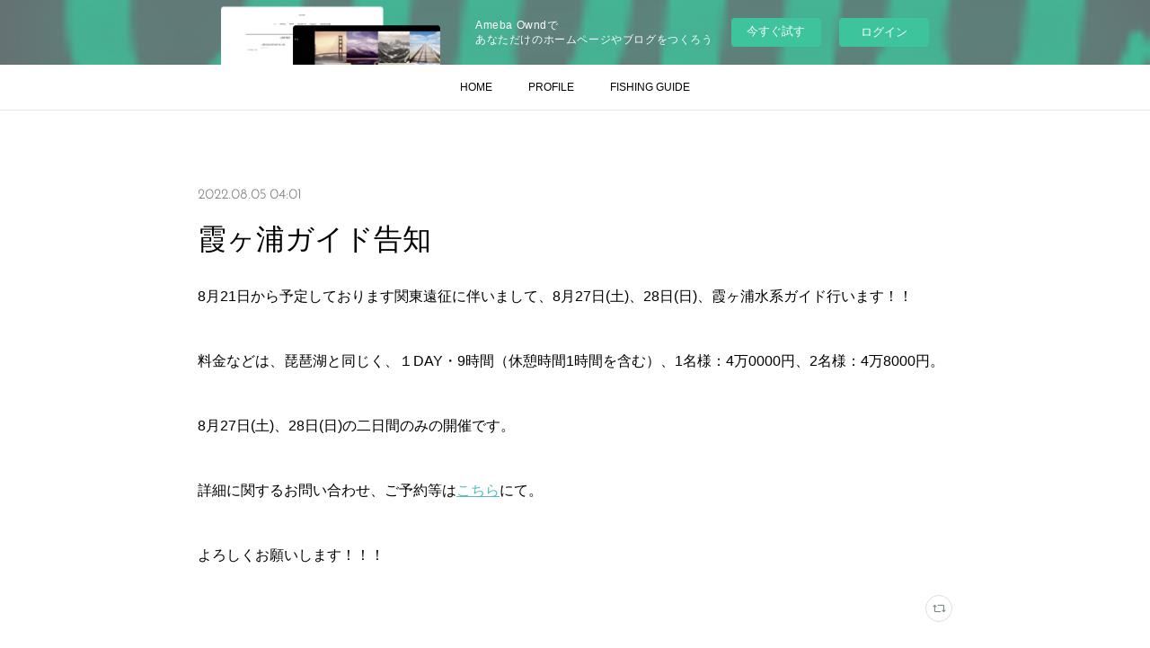

--- FILE ---
content_type: text/html; charset=utf-8
request_url: https://tsuri-ninja.amebaownd.com/posts/36601741
body_size: 8888
content:
<!doctype html>

            <html lang="ja" data-reactroot=""><head><meta charSet="UTF-8"/><meta http-equiv="X-UA-Compatible" content="IE=edge"/><meta name="viewport" content="width=device-width,user-scalable=no,initial-scale=1.0,minimum-scale=1.0,maximum-scale=1.0"/><title data-react-helmet="true">霞ヶ浦ガイド告知 | TAKASHI  SENDO　a.k.a.　NINJA</title><link data-react-helmet="true" rel="canonical" href="https://tsuri-ninja.amebaownd.com/posts/36601741/"/><meta name="description" content="8月21日から予定しております関東遠征に伴いまして、8月27日(土)、28日(日)、霞ヶ浦水系ガイド行います！！料金などは、琵琶湖と同じく、１DAY・9時間（休憩時間1時間を含む）、1名様：4万000"/><meta property="fb:app_id" content="522776621188656"/><meta property="og:url" content="https://tsuri-ninja.amebaownd.com/posts/36601741"/><meta property="og:type" content="article"/><meta property="og:title" content="霞ヶ浦ガイド告知"/><meta property="og:description" content="8月21日から予定しております関東遠征に伴いまして、8月27日(土)、28日(日)、霞ヶ浦水系ガイド行います！！料金などは、琵琶湖と同じく、１DAY・9時間（休憩時間1時間を含む）、1名様：4万000"/><meta property="og:image" content="https://cdn.amebaowndme.com/madrid-prd/madrid-web/images/sites/1360358/dc6ef21b7e58e31f6d904e80db25a12b_7188cb5a55a1c7ab54ed4cc6ae9d7b52.jpg"/><meta property="og:site_name" content="TAKASHI  SENDO　a.k.a.　NINJA"/><meta property="og:locale" content="ja_JP"/><meta name="twitter:card" content="summary"/><meta name="twitter:site" content="@amebaownd"/><meta name="twitter:title" content="霞ヶ浦ガイド告知 | TAKASHI  SENDO　a.k.a.　NINJA"/><meta name="twitter:description" content="8月21日から予定しております関東遠征に伴いまして、8月27日(土)、28日(日)、霞ヶ浦水系ガイド行います！！料金などは、琵琶湖と同じく、１DAY・9時間（休憩時間1時間を含む）、1名様：4万000"/><meta name="twitter:image" content="https://cdn.amebaowndme.com/madrid-prd/madrid-web/images/sites/1360358/43ec5bf9a942a96c6fd72ed3d799bafe_ba85c3ea4117a53ddb458c07b42bd348.jpg"/><meta name="twitter:app:id:iphone" content="911640835"/><meta name="twitter:app:url:iphone" content="amebaownd://public/sites/1360358/posts/36601741"/><meta name="twitter:app:id:googleplay" content="jp.co.cyberagent.madrid"/><meta name="twitter:app:url:googleplay" content="amebaownd://public/sites/1360358/posts/36601741"/><meta name="twitter:app:country" content="US"/><link rel="amphtml" href="https://amp.amebaownd.com/posts/36601741"/><link rel="alternate" type="application/rss+xml" title="TAKASHI  SENDO　a.k.a.　NINJA" href="https://tsuri-ninja.amebaownd.com/rss.xml"/><link rel="alternate" type="application/atom+xml" title="TAKASHI  SENDO　a.k.a.　NINJA" href="https://tsuri-ninja.amebaownd.com/atom.xml"/><link rel="sitemap" type="application/xml" title="Sitemap" href="/sitemap.xml"/><link href="https://static.amebaowndme.com/madrid-frontend/css/user.min-a66be375c.css" rel="stylesheet" type="text/css"/><link href="https://static.amebaowndme.com/madrid-frontend/css/noblesse/index.min-a66be375c.css" rel="stylesheet" type="text/css"/><link rel="icon" href="https://cdn.amebaowndme.com/madrid-prd/madrid-web/images/sites/1360358/5c59ef9ac215b0436062f092f06d12a8_710edaeefd011ea99438929558aa3bc5.png?width=32&amp;height=32"/><link rel="apple-touch-icon" href="https://cdn.amebaowndme.com/madrid-prd/madrid-web/images/sites/1360358/5c59ef9ac215b0436062f092f06d12a8_710edaeefd011ea99438929558aa3bc5.png?width=180&amp;height=180"/><style id="site-colors" charSet="UTF-8">.u-nav-clr {
  color: #000000;
}
.u-nav-bdr-clr {
  border-color: #000000;
}
.u-nav-bg-clr {
  background-color: #ffffff;
}
.u-nav-bg-bdr-clr {
  border-color: #ffffff;
}
.u-site-clr {
  color: #ffffff;
}
.u-base-bg-clr {
  background-color: #ffffff;
}
.u-btn-clr {
  color: #ffffff;
}
.u-btn-clr:hover,
.u-btn-clr--active {
  color: rgba(255,255,255, 0.7);
}
.u-btn-clr--disabled,
.u-btn-clr:disabled {
  color: rgba(255,255,255, 0.5);
}
.u-btn-bdr-clr {
  border-color: #000000;
}
.u-btn-bdr-clr:hover,
.u-btn-bdr-clr--active {
  border-color: rgba(0,0,0, 0.7);
}
.u-btn-bdr-clr--disabled,
.u-btn-bdr-clr:disabled {
  border-color: rgba(0,0,0, 0.5);
}
.u-btn-bg-clr {
  background-color: #000000;
}
.u-btn-bg-clr:hover,
.u-btn-bg-clr--active {
  background-color: rgba(0,0,0, 0.7);
}
.u-btn-bg-clr--disabled,
.u-btn-bg-clr:disabled {
  background-color: rgba(0,0,0, 0.5);
}
.u-txt-clr {
  color: #000000;
}
.u-txt-clr--lv1 {
  color: rgba(0,0,0, 0.7);
}
.u-txt-clr--lv2 {
  color: rgba(0,0,0, 0.5);
}
.u-txt-clr--lv3 {
  color: rgba(0,0,0, 0.3);
}
.u-txt-bg-clr {
  background-color: #e5e5e5;
}
.u-lnk-clr,
.u-clr-area a {
  color: #55BBBB;
}
.u-lnk-clr:visited,
.u-clr-area a:visited {
  color: rgba(85,187,187, 0.7);
}
.u-lnk-clr:hover,
.u-clr-area a:hover {
  color: rgba(85,187,187, 0.5);
}
.u-ttl-blk-clr {
  color: #000000;
}
.u-ttl-blk-bdr-clr {
  border-color: #000000;
}
.u-ttl-blk-bdr-clr--lv1 {
  border-color: #cccccc;
}
.u-bdr-clr {
  border-color: #000000;
}
.u-acnt-bdr-clr {
  border-color: #ffffff;
}
.u-acnt-bg-clr {
  background-color: #ffffff;
}
body {
  background-color: #ffffff;
}
blockquote {
  color: rgba(0,0,0, 0.7);
  border-left-color: #000000;
};</style><style id="user-css" charSet="UTF-8">;</style><style media="screen and (max-width: 800px)" id="user-sp-css" charSet="UTF-8">;</style><script>
              (function(i,s,o,g,r,a,m){i['GoogleAnalyticsObject']=r;i[r]=i[r]||function(){
              (i[r].q=i[r].q||[]).push(arguments)},i[r].l=1*new Date();a=s.createElement(o),
              m=s.getElementsByTagName(o)[0];a.async=1;a.src=g;m.parentNode.insertBefore(a,m)
              })(window,document,'script','//www.google-analytics.com/analytics.js','ga');
            </script></head><body id="mdrd-a66be375c" class="u-txt-clr u-base-bg-clr theme-noblesse plan-basic  "><noscript><iframe src="//www.googletagmanager.com/ns.html?id=GTM-PXK9MM" height="0" width="0" style="display:none;visibility:hidden"></iframe></noscript><script>
            (function(w,d,s,l,i){w[l]=w[l]||[];w[l].push({'gtm.start':
            new Date().getTime(),event:'gtm.js'});var f=d.getElementsByTagName(s)[0],
            j=d.createElement(s),dl=l!='dataLayer'?'&l='+l:'';j.async=true;j.src=
            '//www.googletagmanager.com/gtm.js?id='+i+dl;f.parentNode.insertBefore(j,f);
            })(window,document, 'script', 'dataLayer', 'GTM-PXK9MM');
            </script><div id="content"><div class="page" data-reactroot=""><div class="page__outer"><div class="page__inner u-base-bg-clr"><aside style="opacity:1 !important;visibility:visible !important;text-indent:0 !important;transform:none !important;display:block !important;position:static !important;padding:0 !important;overflow:visible !important;margin:0 !important"><div class="owndbarHeader  " style="opacity:1 !important;visibility:visible !important;text-indent:0 !important;transform:none !important;display:block !important;position:static !important;padding:0 !important;overflow:visible !important;margin:0 !important"></div></aside><div role="navigation" class="common-header__outer u-nav-bg-clr"><input type="checkbox" id="header-switch" class="common-header__switch"/><div class="common-header"><div class="common-header__inner js-nav-overflow-criterion"><ul class="common-header__nav common-header-nav"><li class="common-header-nav__item js-nav-item "><a target="" class="u-nav-clr" href="/">HOME</a></li><li class="common-header-nav__item js-nav-item "><a target="" class="u-nav-clr" href="/pages/5132344/biography">PROFILE</a></li><li class="common-header-nav__item js-nav-item "><a target="" class="u-nav-clr" href="/pages/5150245/page_202108051536">FISHING GUIDE</a></li></ul></div><label class="common-header__more u-nav-bdr-clr" for="header-switch"><span class="u-nav-bdr-clr"><span class="u-nav-bdr-clr"><span class="u-nav-bdr-clr"></span></span></span></label></div></div><div class="page__main--outer"><div role="main" class="page__main page__main--blog-detail"><div class="section"><div class="blog-article-outer"><article class="blog-article u-bdr-clr"><div class="blog-article__inner"><div class="blog-article__header"><time class="blog-article__date u-txt-clr u-txt-clr--lv2 u-acnt-bdr-clr u-font" dateTime="2022-08-05T04:01:03Z">2022.08.05 04:01</time></div><div class="blog-article__body blog-body"><div class="blog-article__title blog-title"><h1 class="blog-title__text u-txt-clr">霞ヶ浦ガイド告知</h1></div><div class="blog-body__item"><div class="blog-body__text u-txt-clr u-clr-area" data-block-type="text"><p>8月21日から予定しております関東遠征に伴いまして、8月27日(土)、28日(日)、霞ヶ浦水系ガイド行います！！</p><p><br></p><p>料金などは、琵琶湖と同じく、１DAY・9時間（休憩時間1時間を含む）、1名様：4万0000円、2名様：4万8000円。</p><p><br></p><p>8月27日(土)、28日(日)の二日間のみの開催です。</p><p><br></p><p class="">詳細に関するお問い合わせ、ご予約等は<u><a class="u-lnk-clr" target="_blank" href="https://ws.formzu.net/fgen/S47391424/">こちら</a></u>にて。</p><p><br></p><p>よろしくお願いします！！！</p></div></div></div><div class="blog-article__footer"><div class="reblog-btn-outer"><div class="reblog-btn-body"><button class="reblog-btn"><span class="reblog-btn__inner"><span class="icon icon--reblog2"></span></span></button></div></div></div></div><div class="complementary-outer complementary-outer--slot2"><div class="complementary complementary--shareButton "><div class="block-type--shareButton"><div class="share share--circle share--circle-5"><button class="share__btn--facebook share__btn share__btn--circle"><span aria-hidden="true" class="icon--facebook icon"></span></button><button class="share__btn--twitter share__btn share__btn--circle"><span aria-hidden="true" class="icon--twitter icon"></span></button><button class="share__btn--hatenabookmark share__btn share__btn--circle"><span aria-hidden="true" class="icon--hatenabookmark icon"></span></button><button class="share__btn--pocket share__btn share__btn--circle"><span aria-hidden="true" class="icon--pocket icon"></span></button><button class="share__btn--googleplus share__btn share__btn--circle"><span aria-hidden="true" class="icon--googleplus icon"></span></button></div></div></div><div class="complementary complementary--siteFollow "><div class="block-type--siteFollow"><div class="site-follow u-bdr-clr"><div class="site-follow__img"><div><img alt=""/></div></div><div class="site-follow__body"><p class="site-follow__title u-txt-clr"><span class="site-follow__title-inner ">TAKASHI  SENDO　a.k.a.　NINJA</span></p><p class="site-follow__text u-txt-clr u-txt-clr--lv1">f a r 　e a s t　a u t h e n t i c　a n g l e r</p><div class="site-follow__btn-outer"><button class="site-follow__btn site-follow__btn--yet"><div class="site-follow__btn-text"><span aria-hidden="true" class="site-follow__icon icon icon--plus"></span>フォロー</div></button></div></div></div></div></div><div class="complementary complementary--relatedPosts "><div class="block-type--relatedPosts"></div></div><div class="complementary complementary--postPrevNext "><div class="block-type--postPrevNext"><div class="pager pager--type1"><ul class="pager__list"><li class="pager__item pager__item--prev pager__item--bg"><a class="pager__item-inner " style="background-image:url(https://cdn.amebaowndme.com/madrid-prd/madrid-web/images/sites/1360358/dffee565971cb3f2da6bddc564ef5d78_b1817197171b737b63ca7a98b6b95d73.jpg?width=400)" href="/posts/36771922"><time class="pager__date " dateTime="2022-08-09T04:56:21Z">2022.08.09 04:56</time><div><span class="pager__description ">8月8日、9日・琵琶湖北湖</span></div><span aria-hidden="true" class="pager__icon icon icon--disclosure-l4 "></span></a></li><li class="pager__item pager__item--next "><a class="pager__item-inner u-bdr-clr" href="/posts/36601679"><time class="pager__date u-txt-clr" dateTime="2022-08-05T03:57:25Z">2022.08.05 03:57</time><div><span class="pager__description u-txt-clr">今週土日は平谷湖ステップアップ教室！！</span></div><span aria-hidden="true" class="pager__icon icon icon--disclosure-r4  u-txt-clr"></span></a></li></ul></div></div></div></div><div class="blog-article__comment"><div class="comment-list js-comment-list" style="display:none"><div><p class="comment-count u-txt-clr u-txt-clr--lv2"><span>0</span>コメント</p><ul><li class="comment-list__item comment-item js-comment-form"><div class="comment-item__body"><form class="comment-item__form u-bdr-clr "><div class="comment-item__form-head"><textarea type="text" id="post-comment" maxLength="1100" placeholder="コメントする..." class="comment-item__input"></textarea></div><div class="comment-item__form-foot"><p class="comment-item__count-outer"><span class="comment-item__count ">1000</span> / 1000</p><button type="submit" disabled="" class="comment-item__submit">投稿</button></div></form></div></li></ul></div></div></div><div class="pswp" tabindex="-1" role="dialog" aria-hidden="true"><div class="pswp__bg"></div><div class="pswp__scroll-wrap"><div class="pswp__container"><div class="pswp__item"></div><div class="pswp__item"></div><div class="pswp__item"></div></div><div class="pswp__ui pswp__ui--hidden"><div class="pswp__top-bar"><div class="pswp__counter"></div><button class="pswp__button pswp__button--close" title="Close (Esc)"></button><button class="pswp__button pswp__button--share" title="Share"></button><button class="pswp__button pswp__button--fs" title="Toggle fullscreen"></button><button class="pswp__button pswp__button--zoom" title="Zoom in/out"></button><div class="pswp__preloader"><div class="pswp__preloader__icn"><div class="pswp__preloader__cut"><div class="pswp__preloader__donut"></div></div></div></div></div><div class="pswp__share-modal pswp__share-modal--hidden pswp__single-tap"><div class="pswp__share-tooltip"></div></div><div class="pswp__button pswp__button--close pswp__close"><span class="pswp__close__item pswp__close"></span><span class="pswp__close__item pswp__close"></span></div><div class="pswp__bottom-bar"><button class="pswp__button pswp__button--arrow--left js-lightbox-arrow" title="Previous (arrow left)"></button><button class="pswp__button pswp__button--arrow--right js-lightbox-arrow" title="Next (arrow right)"></button></div><div class=""><div class="pswp__caption"><div class="pswp__caption"></div><div class="pswp__caption__link"><a class="js-link"></a></div></div></div></div></div></div></article></div></div></div></div><aside style="opacity:1 !important;visibility:visible !important;text-indent:0 !important;transform:none !important;display:block !important;position:static !important;padding:0 !important;overflow:visible !important;margin:0 !important"><div class="owndbar" style="opacity:1 !important;visibility:visible !important;text-indent:0 !important;transform:none !important;display:block !important;position:static !important;padding:0 !important;overflow:visible !important;margin:0 !important"></div></aside><footer role="contentinfo" class="page__footer footer" style="opacity:1 !important;visibility:visible !important;text-indent:0 !important;overflow:visible !important;position:static !important"><div class="footer__inner u-bdr-clr " style="opacity:1 !important;visibility:visible !important;text-indent:0 !important;overflow:visible !important;display:block !important;transform:none !important"><div class="footer__item u-bdr-clr" style="opacity:1 !important;visibility:visible !important;text-indent:0 !important;overflow:visible !important;display:block !important;transform:none !important"><p class="footer__copyright u-font"><small class="u-txt-clr u-txt-clr--lv2 u-font" style="color:rgba(0,0,0, 0.5) !important">Copyright © <!-- -->2026<!-- --> <!-- -->TAKASHI  SENDO　a.k.a.　NINJA<!-- -->.</small></p><div class="powered-by"><a href="https://www.amebaownd.com" class="powered-by__link"><span class="powered-by__text">Powered by</span><span class="powered-by__logo">AmebaOwnd</span><span class="powered-by__text">無料でホームページをつくろう</span></a></div></div></div></footer></div></div><div class="toast"></div></div></div><img src="//sy.ameblo.jp/sync/?org=sy.amebaownd.com" alt="" style="display:none" width="1" height="1"/><script charSet="UTF-8">window.mdrdEnv="prd";</script><script charSet="UTF-8">window.INITIAL_STATE={"authenticate":{"authCheckCompleted":false,"isAuthorized":false},"blogPostReblogs":{},"category":{},"currentSite":{"fetching":false,"status":null,"site":{}},"shopCategory":{},"categories":{},"notifications":{},"page":{},"paginationTitle":{},"postArchives":{},"postComments":{"36601741":{"data":[],"pagination":{"total":0,"offset":0,"limit":0,"cursors":{"after":"","before":""}},"fetching":false},"submitting":false,"postStatus":null},"postDetail":{"postDetail-blogPostId:36601741":{"fetching":false,"loaded":true,"meta":{"code":200},"data":{"id":"36601741","userId":"1575553","siteId":"1360358","status":"publish","title":"霞ヶ浦ガイド告知","contents":[{"type":"text","format":"html","value":"\u003Cp\u003E8月21日から予定しております関東遠征に伴いまして、8月27日(土)、28日(日)、霞ヶ浦水系ガイド行います！！\u003C\u002Fp\u003E\u003Cp\u003E\u003Cbr\u003E\u003C\u002Fp\u003E\u003Cp\u003E料金などは、琵琶湖と同じく、１DAY・9時間（休憩時間1時間を含む）、1名様：4万0000円、2名様：4万8000円。\u003C\u002Fp\u003E\u003Cp\u003E\u003Cbr\u003E\u003C\u002Fp\u003E\u003Cp\u003E8月27日(土)、28日(日)の二日間のみの開催です。\u003C\u002Fp\u003E\u003Cp\u003E\u003Cbr\u003E\u003C\u002Fp\u003E\u003Cp class=\"\"\u003E詳細に関するお問い合わせ、ご予約等は\u003Cu\u003E\u003Ca href=\"https:\u002F\u002Fws.formzu.net\u002Ffgen\u002FS47391424\u002F\" target=\"_blank\" class=\"u-lnk-clr\"\u003Eこちら\u003C\u002Fa\u003E\u003C\u002Fu\u003Eにて。\u003C\u002Fp\u003E\u003Cp\u003E\u003Cbr\u003E\u003C\u002Fp\u003E\u003Cp\u003Eよろしくお願いします！！！\u003C\u002Fp\u003E"}],"urlPath":"","publishedUrl":"https:\u002F\u002Ftsuri-ninja.amebaownd.com\u002Fposts\u002F36601741","ogpDescription":"","ogpImageUrl":"","contentFiltered":"","viewCount":0,"commentCount":0,"reblogCount":0,"prevBlogPost":{"id":"36771922","title":"8月8日、9日・琵琶湖北湖","summary":"8月8日、9日は、宮崎県からお越しのKさんご夫妻と出撃。コロナウイルスの影響で三年ぶりのガイドでしたが、いつも遠くから応援して下さるKさんご夫妻。久々の再会にウルっときたのは内緒です・・・（笑）。","imageUrl":"https:\u002F\u002Fcdn.amebaowndme.com\u002Fmadrid-prd\u002Fmadrid-web\u002Fimages\u002Fsites\u002F1360358\u002Fdffee565971cb3f2da6bddc564ef5d78_b1817197171b737b63ca7a98b6b95d73.jpg","publishedAt":"2022-08-09T04:56:21Z"},"nextBlogPost":{"id":"36601679","title":"今週土日は平谷湖ステップアップ教室！！","summary":"今週末、8月6日・7日、平谷湖ステップアップ教室行います～！！​雨の心配も若干有りますが、ワタクシの晴れ男パワーでなんとか・・・、なるかな～？気温もそこまで上がらなさそうなので、雨さえ降らなければ、快適に楽しめると思います。皆様、是非、平谷湖に遊びに来て下さい～！！11日も開催予定ですので、そちらもよろしくお願いします！！P.S.8月の琵琶湖ガイドの方、予約は全て埋まりました。ありがとうございました！！9月は土日祝日も空き有りますので、ご予約の方、お待ちしております。暑さも若干和らぎ、数釣りもしやすくなるので、初心者の方のステップアップや、お子様連れでの釣行にもオススメの時期です。何卒よろしくお願いします！！","imageUrl":"","publishedAt":"2022-08-05T03:57:25Z"},"rebloggedPost":false,"blogCategories":[],"user":{"id":"1575553","nickname":"TAKASHI SENDO","description":"","official":false,"photoUrl":"https:\u002F\u002Fprofile-api.ameba.jp\u002Fv2\u002Fas\u002F657693c011b563355ba32039a2dfb294a9a585c8\u002FprofileImage?cat=300","followingCount":1,"createdAt":"2021-07-30T01:55:07Z","updatedAt":"2025-04-14T00:05:18Z"},"updateUser":{"id":"1575553","nickname":"TAKASHI SENDO","description":"","official":false,"photoUrl":"https:\u002F\u002Fprofile-api.ameba.jp\u002Fv2\u002Fas\u002F657693c011b563355ba32039a2dfb294a9a585c8\u002FprofileImage?cat=300","followingCount":1,"createdAt":"2021-07-30T01:55:07Z","updatedAt":"2025-04-14T00:05:18Z"},"comments":{"pagination":{"total":0,"offset":0,"limit":0,"cursors":{"after":"","before":""}},"data":[]},"publishedAt":"2022-08-05T04:01:03Z","createdAt":"2022-08-05T04:01:04Z","updatedAt":"2022-08-05T04:07:21Z","version":5}}},"postList":{},"shopList":{},"shopItemDetail":{},"pureAd":{},"keywordSearch":{},"proxyFrame":{"loaded":false},"relatedPostList":{},"route":{"route":{"path":"\u002Fposts\u002F:blog_post_id","component":function Connect(props, context) {
        _classCallCheck(this, Connect);

        var _this = _possibleConstructorReturn(this, _Component.call(this, props, context));

        _this.version = version;
        _this.store = props.store || context.store;

        (0, _invariant2["default"])(_this.store, 'Could not find "store" in either the context or ' + ('props of "' + connectDisplayName + '". ') + 'Either wrap the root component in a <Provider>, ' + ('or explicitly pass "store" as a prop to "' + connectDisplayName + '".'));

        var storeState = _this.store.getState();
        _this.state = { storeState: storeState };
        _this.clearCache();
        return _this;
      },"route":{"id":"0","type":"blog_post_detail","idForType":"0","title":"","urlPath":"\u002Fposts\u002F:blog_post_id","isHomePage":false}},"params":{"blog_post_id":"36601741"},"location":{"pathname":"\u002Fposts\u002F36601741","search":"","hash":"","action":"POP","key":"9yu6ar","query":{}}},"siteConfig":{"tagline":"f a r 　e a s t　a u t h e n t i c　a n g l e r","title":"TAKASHI  SENDO　a.k.a.　NINJA","copyright":"","iconUrl":"https:\u002F\u002Fcdn.amebaowndme.com\u002Fmadrid-prd\u002Fmadrid-web\u002Fimages\u002Fsites\u002F1360358\u002F323f8adb8bc98165de59548c6463d8c9_31fe76f135bd4fa85ba1e64d79a2755c.jpg","logoUrl":"","coverImageUrl":"https:\u002F\u002Fcdn.amebaowndme.com\u002Fmadrid-prd\u002Fmadrid-web\u002Fimages\u002Fsites\u002F1360358\u002F43ec5bf9a942a96c6fd72ed3d799bafe_ba85c3ea4117a53ddb458c07b42bd348.jpg","homePageId":"5132342","siteId":"1360358","siteCategoryIds":[],"themeId":"3","theme":"noblesse","shopId":"","openedShop":false,"shop":{"law":{"userType":"","corporateName":"","firstName":"","lastName":"","zipCode":"","prefecture":"","address":"","telNo":"","aboutContact":"","aboutPrice":"","aboutPay":"","aboutService":"","aboutReturn":""},"privacyPolicy":{"operator":"","contact":"","collectAndUse":"","restrictionToThirdParties":"","supervision":"","disclosure":"","cookie":""}},"user":{"id":"1575553","nickname":"TAKASHI SENDO","photoUrl":"","createdAt":"2021-07-30T01:55:07Z","updatedAt":"2025-04-14T00:05:18Z"},"commentApproval":"reject","plan":{"id":"1","name":"Free","ownd_header":false,"powered_by":false,"pure_ads":false},"verifiedType":"general","navigations":[{"title":"HOME","urlPath":".\u002F","target":"_self","pageId":"5132342"},{"title":"PROFILE","urlPath":".\u002Fpages\u002F5132344\u002Fbiography","target":"_self","pageId":"5132344"},{"title":"FISHING GUIDE","urlPath":".\u002Fpages\u002F5150245\u002Fpage_202108051536","target":"_self","pageId":"5150245"}],"routings":[{"id":"0","type":"blog","idForType":"0","title":"","urlPath":"\u002Fposts\u002Fpage\u002F:page_num","isHomePage":false},{"id":"0","type":"blog_post_archive","idForType":"0","title":"","urlPath":"\u002Fposts\u002Farchives\u002F:yyyy\u002F:mm","isHomePage":false},{"id":"0","type":"blog_post_archive","idForType":"0","title":"","urlPath":"\u002Fposts\u002Farchives\u002F:yyyy\u002F:mm\u002Fpage\u002F:page_num","isHomePage":false},{"id":"0","type":"blog_post_category","idForType":"0","title":"","urlPath":"\u002Fposts\u002Fcategories\u002F:category_id","isHomePage":false},{"id":"0","type":"blog_post_category","idForType":"0","title":"","urlPath":"\u002Fposts\u002Fcategories\u002F:category_id\u002Fpage\u002F:page_num","isHomePage":false},{"id":"0","type":"author","idForType":"0","title":"","urlPath":"\u002Fauthors\u002F:user_id","isHomePage":false},{"id":"0","type":"author","idForType":"0","title":"","urlPath":"\u002Fauthors\u002F:user_id\u002Fpage\u002F:page_num","isHomePage":false},{"id":"0","type":"blog_post_category","idForType":"0","title":"","urlPath":"\u002Fposts\u002Fcategory\u002F:category_id","isHomePage":false},{"id":"0","type":"blog_post_category","idForType":"0","title":"","urlPath":"\u002Fposts\u002Fcategory\u002F:category_id\u002Fpage\u002F:page_num","isHomePage":false},{"id":"0","type":"blog_post_detail","idForType":"0","title":"","urlPath":"\u002Fposts\u002F:blog_post_id","isHomePage":false},{"id":"0","type":"keywordSearch","idForType":"0","title":"","urlPath":"\u002Fsearch\u002Fq\u002F:query","isHomePage":false},{"id":"0","type":"keywordSearch","idForType":"0","title":"","urlPath":"\u002Fsearch\u002Fq\u002F:query\u002Fpage\u002F:page_num","isHomePage":false},{"id":"5309091","type":"static","idForType":"0","title":"ページ","urlPath":"\u002Fpages\u002F5309091\u002F","isHomePage":false},{"id":"5309091","type":"static","idForType":"0","title":"ページ","urlPath":"\u002Fpages\u002F5309091\u002F:url_path","isHomePage":false},{"id":"5309066","type":"static","idForType":"0","title":"ページ","urlPath":"\u002Fpages\u002F5309066\u002F","isHomePage":false},{"id":"5309066","type":"static","idForType":"0","title":"ページ","urlPath":"\u002Fpages\u002F5309066\u002F:url_path","isHomePage":false},{"id":"5150245","type":"static","idForType":"0","title":"FISHING GUIDE","urlPath":"\u002Fpages\u002F5150245\u002F","isHomePage":false},{"id":"5150245","type":"static","idForType":"0","title":"FISHING GUIDE","urlPath":"\u002Fpages\u002F5150245\u002F:url_path","isHomePage":false},{"id":"5132346","type":"static","idForType":"0","title":"CONTACT","urlPath":"\u002Fpages\u002F5132346\u002F","isHomePage":false},{"id":"5132346","type":"static","idForType":"0","title":"CONTACT","urlPath":"\u002Fpages\u002F5132346\u002F:url_path","isHomePage":false},{"id":"5132345","type":"static","idForType":"0","title":"DISCOGRAPHY","urlPath":"\u002Fpages\u002F5132345\u002F","isHomePage":false},{"id":"5132345","type":"static","idForType":"0","title":"DISCOGRAPHY","urlPath":"\u002Fpages\u002F5132345\u002F:url_path","isHomePage":false},{"id":"5132344","type":"static","idForType":"0","title":"PROFILE","urlPath":"\u002Fpages\u002F5132344\u002F","isHomePage":false},{"id":"5132344","type":"static","idForType":"0","title":"PROFILE","urlPath":"\u002Fpages\u002F5132344\u002F:url_path","isHomePage":false},{"id":"5132343","type":"blog","idForType":"0","title":"BLOG","urlPath":"\u002Fpages\u002F5132343\u002F","isHomePage":false},{"id":"5132343","type":"blog","idForType":"0","title":"BLOG","urlPath":"\u002Fpages\u002F5132343\u002F:url_path","isHomePage":false},{"id":"5132342","type":"blog","idForType":"0","title":"HOME","urlPath":"\u002Fpages\u002F5132342\u002F","isHomePage":true},{"id":"5132342","type":"blog","idForType":"0","title":"HOME","urlPath":"\u002Fpages\u002F5132342\u002F:url_path","isHomePage":true},{"id":"5132342","type":"blog","idForType":"0","title":"HOME","urlPath":"\u002F","isHomePage":true}],"siteColors":{"navigationBackground":"#ffffff","navigationText":"#000000","siteTitleText":"#ffffff","background":"#ffffff","buttonBackground":"#000000","buttonText":"#ffffff","text":"#000000","link":"#55BBBB","titleBlock":"#000000","border":"#000000","accent":"#ffffff"},"wovnioAttribute":"","useAuthorBlock":false,"twitterHashtags":"","createdAt":"2021-07-30T01:56:08Z","seoTitle":"プロフェッショナルアングラー・センドウタカシ a.k.a. ニンジャのWEBサイト。琵琶湖・北湖ガイド受付中！","isPreview":false,"siteCategory":[],"previewPost":null,"previewShopItem":null,"hasAmebaIdConnection":true,"serverTime":"2026-01-17T15:00:45Z","complementaries":{"2":{"contents":{"layout":{"rows":[{"columns":[{"blocks":[{"type":"shareButton","design":"circle","providers":["facebook","twitter","hatenabookmark","pocket","googleplus"]},{"type":"siteFollow","description":""},{"type":"relatedPosts","layoutType":"listl","showHeading":true,"heading":"関連記事","limit":3},{"type":"postPrevNext","showImage":true}]}]}]}},"created_at":"2021-07-30T01:56:08Z","updated_at":"2021-07-30T02:09:05Z"},"11":{"contents":{"layout":{"rows":[{"columns":[{"blocks":[{"type":"siteFollow","description":""},{"type":"post","mode":"summary","title":"記事一覧","buttonTitle":"","limit":5,"layoutType":"sidebarm","categoryIds":"","showTitle":true,"showButton":true,"sortType":"recent"},{"type":"postsCategory","heading":"カテゴリ","showHeading":true,"showCount":true,"design":"tagcloud"},{"type":"postsArchive","heading":"アーカイブ","showHeading":true,"design":"accordion"},{"type":"keywordSearch","heading":"","showHeading":false}]}]}]}},"created_at":"2021-07-30T01:56:08Z","updated_at":"2021-07-30T02:09:05Z"}},"siteColorsCss":".u-nav-clr {\n  color: #000000;\n}\n.u-nav-bdr-clr {\n  border-color: #000000;\n}\n.u-nav-bg-clr {\n  background-color: #ffffff;\n}\n.u-nav-bg-bdr-clr {\n  border-color: #ffffff;\n}\n.u-site-clr {\n  color: #ffffff;\n}\n.u-base-bg-clr {\n  background-color: #ffffff;\n}\n.u-btn-clr {\n  color: #ffffff;\n}\n.u-btn-clr:hover,\n.u-btn-clr--active {\n  color: rgba(255,255,255, 0.7);\n}\n.u-btn-clr--disabled,\n.u-btn-clr:disabled {\n  color: rgba(255,255,255, 0.5);\n}\n.u-btn-bdr-clr {\n  border-color: #000000;\n}\n.u-btn-bdr-clr:hover,\n.u-btn-bdr-clr--active {\n  border-color: rgba(0,0,0, 0.7);\n}\n.u-btn-bdr-clr--disabled,\n.u-btn-bdr-clr:disabled {\n  border-color: rgba(0,0,0, 0.5);\n}\n.u-btn-bg-clr {\n  background-color: #000000;\n}\n.u-btn-bg-clr:hover,\n.u-btn-bg-clr--active {\n  background-color: rgba(0,0,0, 0.7);\n}\n.u-btn-bg-clr--disabled,\n.u-btn-bg-clr:disabled {\n  background-color: rgba(0,0,0, 0.5);\n}\n.u-txt-clr {\n  color: #000000;\n}\n.u-txt-clr--lv1 {\n  color: rgba(0,0,0, 0.7);\n}\n.u-txt-clr--lv2 {\n  color: rgba(0,0,0, 0.5);\n}\n.u-txt-clr--lv3 {\n  color: rgba(0,0,0, 0.3);\n}\n.u-txt-bg-clr {\n  background-color: #e5e5e5;\n}\n.u-lnk-clr,\n.u-clr-area a {\n  color: #55BBBB;\n}\n.u-lnk-clr:visited,\n.u-clr-area a:visited {\n  color: rgba(85,187,187, 0.7);\n}\n.u-lnk-clr:hover,\n.u-clr-area a:hover {\n  color: rgba(85,187,187, 0.5);\n}\n.u-ttl-blk-clr {\n  color: #000000;\n}\n.u-ttl-blk-bdr-clr {\n  border-color: #000000;\n}\n.u-ttl-blk-bdr-clr--lv1 {\n  border-color: #cccccc;\n}\n.u-bdr-clr {\n  border-color: #000000;\n}\n.u-acnt-bdr-clr {\n  border-color: #ffffff;\n}\n.u-acnt-bg-clr {\n  background-color: #ffffff;\n}\nbody {\n  background-color: #ffffff;\n}\nblockquote {\n  color: rgba(0,0,0, 0.7);\n  border-left-color: #000000;\n}","siteFont":{"id":"16","name":"Josefin Sans"},"siteCss":"","siteSpCss":"","meta":{"Title":"霞ヶ浦ガイド告知 | プロフェッショナルアングラー・センドウタカシ a.k.a. ニンジャのWEBサイト。琵琶湖・北湖ガイド受付中！","Description":"8月21日から予定しております関東遠征に伴いまして、8月27日(土)、28日(日)、霞ヶ浦水系ガイド行います！！料金などは、琵琶湖と同じく、１DAY・9時間（休憩時間1時間を含む）、1名様：4万000","Keywords":"","Noindex":false,"Nofollow":false,"CanonicalUrl":"https:\u002F\u002Ftsuri-ninja.amebaownd.com\u002Fposts\u002F36601741","AmpHtml":"https:\u002F\u002Famp.amebaownd.com\u002Fposts\u002F36601741","DisabledFragment":false,"OgMeta":{"Type":"article","Title":"霞ヶ浦ガイド告知","Description":"8月21日から予定しております関東遠征に伴いまして、8月27日(土)、28日(日)、霞ヶ浦水系ガイド行います！！料金などは、琵琶湖と同じく、１DAY・9時間（休憩時間1時間を含む）、1名様：4万000","Image":"https:\u002F\u002Fcdn.amebaowndme.com\u002Fmadrid-prd\u002Fmadrid-web\u002Fimages\u002Fsites\u002F1360358\u002Fdc6ef21b7e58e31f6d904e80db25a12b_7188cb5a55a1c7ab54ed4cc6ae9d7b52.jpg","SiteName":"TAKASHI  SENDO　a.k.a.　NINJA","Locale":"ja_JP"},"DeepLinkMeta":{"Ios":{"Url":"amebaownd:\u002F\u002Fpublic\u002Fsites\u002F1360358\u002Fposts\u002F36601741","AppStoreId":"911640835","AppName":"Ameba Ownd"},"Android":{"Url":"amebaownd:\u002F\u002Fpublic\u002Fsites\u002F1360358\u002Fposts\u002F36601741","AppName":"Ameba Ownd","Package":"jp.co.cyberagent.madrid"},"WebUrl":"https:\u002F\u002Ftsuri-ninja.amebaownd.com\u002Fposts\u002F36601741"},"TwitterCard":{"Type":"summary","Site":"@amebaownd","Creator":"","Title":"霞ヶ浦ガイド告知 | TAKASHI  SENDO　a.k.a.　NINJA","Description":"8月21日から予定しております関東遠征に伴いまして、8月27日(土)、28日(日)、霞ヶ浦水系ガイド行います！！料金などは、琵琶湖と同じく、１DAY・9時間（休憩時間1時間を含む）、1名様：4万000","Image":"https:\u002F\u002Fcdn.amebaowndme.com\u002Fmadrid-prd\u002Fmadrid-web\u002Fimages\u002Fsites\u002F1360358\u002F43ec5bf9a942a96c6fd72ed3d799bafe_ba85c3ea4117a53ddb458c07b42bd348.jpg"},"TwitterAppCard":{"CountryCode":"US","IPhoneAppId":"911640835","AndroidAppPackageName":"jp.co.cyberagent.madrid","CustomUrl":"amebaownd:\u002F\u002Fpublic\u002Fsites\u002F1360358\u002Fposts\u002F36601741"},"SiteName":"TAKASHI  SENDO　a.k.a.　NINJA","ImageUrl":"","FacebookAppId":"522776621188656","InstantArticleId":"","FaviconUrl":"https:\u002F\u002Fcdn.amebaowndme.com\u002Fmadrid-prd\u002Fmadrid-web\u002Fimages\u002Fsites\u002F1360358\u002F5c59ef9ac215b0436062f092f06d12a8_710edaeefd011ea99438929558aa3bc5.png?width=32&height=32","AppleTouchIconUrl":"https:\u002F\u002Fcdn.amebaowndme.com\u002Fmadrid-prd\u002Fmadrid-web\u002Fimages\u002Fsites\u002F1360358\u002F5c59ef9ac215b0436062f092f06d12a8_710edaeefd011ea99438929558aa3bc5.png?width=180&height=180","RssItems":[{"title":"TAKASHI  SENDO　a.k.a.　NINJA","url":"https:\u002F\u002Ftsuri-ninja.amebaownd.com\u002Frss.xml"}],"AtomItems":[{"title":"TAKASHI  SENDO　a.k.a.　NINJA","url":"https:\u002F\u002Ftsuri-ninja.amebaownd.com\u002Fatom.xml"}]},"googleConfig":{"TrackingCode":"","SiteVerificationCode":""},"lanceTrackingUrl":"\u002F\u002Fsy.ameblo.jp\u002Fsync\u002F?org=sy.amebaownd.com","FRM_ID_SIGNUP":"c.ownd-sites_r.ownd-sites_1360358","landingPageParams":{"domain":"tsuri-ninja.amebaownd.com","protocol":"https","urlPath":"\u002Fposts\u002F36601741"}},"siteFollow":{},"siteServiceTokens":{},"snsFeed":{},"toastMessages":{"messages":[]},"user":{"loaded":false,"me":{}},"userSites":{"fetching":null,"sites":[]},"userSiteCategories":{}};</script><script src="https://static.amebaowndme.com/madrid-metro/js/noblesse-c961039a0e890b88fbda.js" charSet="UTF-8"></script><style charSet="UTF-8">    @font-face {
      font-family: 'Josefin Sans';
      src: url('https://static.amebaowndme.com/madrid-frontend/fonts/userfont/Josefin_Sans.woff2');
    }
    .u-font {
      font-family: "Josefin Sans", "ヒラギノ角ゴ ProN W3", "Hiragino Kaku Gothic ProN", sans-serif;
    }  </style></body></html>